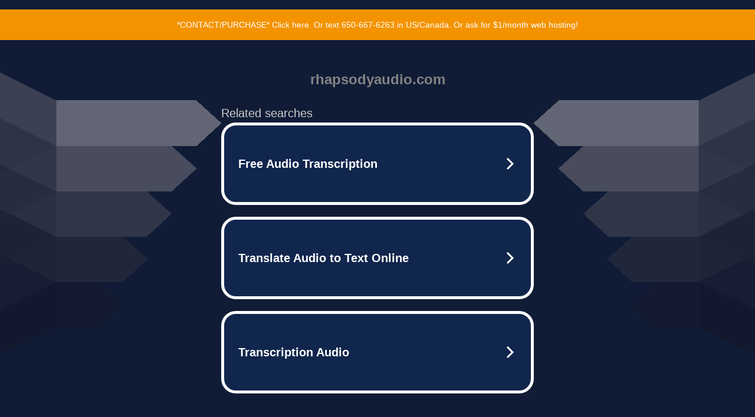

--- FILE ---
content_type: text/html; charset=UTF-8
request_url: https://syndicatedsearch.goog/afs/ads?sjk=O5Ne6%2FJISpmeaK2Rv%2BocTw%3D%3D&adtest=off&psid=5837883959&pcsa=false&channel=bucket007%2Cbucket011&client=dp-teaminternet09_3ph&r=m&hl=en&rpbu=http%3A%2F%2Frhapsodyaudio.com%2F%3Fts%3DeyJhbGciOiJBMTI4S1ciLCJlbmMiOiJBMTI4Q0JDLUhTMjU2In0.dUuj7m-NBG82MlxfA03a6DRqmQHUyUcE9e-Fts3diR8zQ7n7LnuZEw.iL7aGOPsgQ4eztB85dy_iw.jmeLK4u-RNjHBWDXcDpY4dAafO-fwJEv79Gjf3sdqwqhYacbGBkYMi1W3ajIMWoOZCz2uSrU8cjHUKcZwjAIUzfmOGuQwwwfylaWlTi2WGfQZ81cYwgs9fhjaW1fzWBxUwMJDl6akVfACHmgb31VDhZjZMAjk6rc5f1ZCL5p1anl1BYonQNZsX-oA2QwYKxeBSweh9uSUAhGblqPhQ1YZpJUr9l2BJIgpnoEaUPvsIwBhSiJy8Cuqvd9iaJiuquRxe95Q0bOKWne6dVs1hKLJo_CsKhMCajdsiKq5Cu86jrYYDuoZu8A35Hpj6xlpDWBoFRVOXBodM2tFEeZWvDNv1FZnpTIKv2FrNXPtqXepO6B4Wb7R5wpk147PccMfXHhpyqzv8acUMjWSHiDiAFrvRDfO7lKuzsodxsEFm2czka01QiBr8UGt3GmBwsD6mvgYCmxalKIismd7dCRy9vIsiNTRW4ea3hVtNwKp9zdjid6XTrtSH3Um4NUhcSNDcy6a2KDJWlTTEfo3C7tjZu4Ax3LDYqY_OsCLRM79VN7LuWQU0UBMyMXqOlkX4P5RqYZGoKk9Nfwog-dHQf2S8D4igzq4IIDyaFQY6sSCMaO-9o.TwjXra2DnzTekxB8krOcRw&type=3&swp=as-drid-2896255610564608&oe=UTF-8&ie=UTF-8&fexp=21404%2C17300003%2C17301437%2C17301439%2C17301442%2C17301266%2C72717108&format=r3%7Cs&nocache=451768097089428&num=0&output=afd_ads&domain_name=rhapsodyaudio.com&v=3&bsl=8&pac=0&u_his=2&u_tz=0&dt=1768097089430&u_w=1280&u_h=720&biw=1280&bih=720&psw=1280&psh=806&frm=0&uio=--&cont=tc&drt=0&jsid=caf&jsv=842209568&rurl=http%3A%2F%2Frhapsodyaudio.com%2F
body_size: 3461
content:
<!doctype html><html lang="en"> <head> <style id="ssr-boilerplate">body{-webkit-text-size-adjust:100%; font-family:arial,sans-serif; margin:0;}.div{-webkit-box-flex:0 0; -webkit-flex-shrink:0; flex-shrink:0;max-width:100%;}.span:last-child, .div:last-child{-webkit-box-flex:1 0; -webkit-flex-shrink:1; flex-shrink:1;}.a{text-decoration:none; text-transform:none; color:inherit; display:inline-block;}.span{-webkit-box-flex:0 0; -webkit-flex-shrink:0; flex-shrink:0;display:inline-block; overflow:hidden; text-transform:none;}.img{border:none; max-width:100%; max-height:100%;}.i_{display:-ms-flexbox; display:-webkit-box; display:-webkit-flex; display:flex;-ms-flex-align:start; -webkit-box-align:start; -webkit-align-items:flex-start; align-items:flex-start;box-sizing:border-box; overflow:hidden;}.v_{-webkit-box-flex:1 0; -webkit-flex-shrink:1; flex-shrink:1;}.j_>span:last-child, .j_>div:last-child, .w_, .w_:last-child{-webkit-box-flex:0 0; -webkit-flex-shrink:0; flex-shrink:0;}.l_{-ms-overflow-style:none; scrollbar-width:none;}.l_::-webkit-scrollbar{display:none;}.s_{position:relative; display:inline-block;}.u_{position:absolute; top:0; left:0; height:100%; background-repeat:no-repeat; background-size:auto 100%;}.t_{display:block;}.r_{display:-ms-flexbox; display:-webkit-box; display:-webkit-flex; display:flex;-ms-flex-align:center; -webkit-box-align:center; -webkit-align-items:center; align-items:center;-ms-flex-pack:center; -webkit-box-pack:center; -webkit-justify-content:center; justify-content:center;}.q_{box-sizing:border-box; max-width:100%; max-height:100%; overflow:hidden;display:-ms-flexbox; display:-webkit-box; display:-webkit-flex; display:flex;-ms-flex-align:center; -webkit-box-align:center; -webkit-align-items:center; align-items:center;-ms-flex-pack:center; -webkit-box-pack:center; -webkit-justify-content:center; justify-content:center;}.n_{text-overflow:ellipsis; white-space:nowrap;}.p_{-ms-flex-negative:1; max-width: 100%;}.m_{overflow:hidden;}.o_{white-space:nowrap;}.x_{cursor:pointer;}.y_{display:none; position:absolute; z-index:1;}.k_>div:not(.y_) {display:-webkit-inline-box; display:-moz-inline-box; display:-ms-inline-flexbox; display:-webkit-inline-flex; display:inline-flex; vertical-align:middle;}.k_.topAlign>div{vertical-align:top;}.k_.centerAlign>div{vertical-align:middle;}.k_.bottomAlign>div{vertical-align:bottom;}.k_>span, .k_>a, .k_>img, .k_{display:inline; vertical-align:middle;}.si101:nth-of-type(5n+1) > .si141{border-left: #1f8a70 7px solid;}.rssAttrContainer ~ .si101:nth-of-type(5n+2) > .si141{border-left: #1f8a70 7px solid;}.si101:nth-of-type(5n+3) > .si141{border-left: #bedb39 7px solid;}.rssAttrContainer ~ .si101:nth-of-type(5n+4) > .si141{border-left: #bedb39 7px solid;}.si101:nth-of-type(5n+5) > .si141{border-left: #ffe11a 7px solid;}.rssAttrContainer ~ .si101:nth-of-type(5n+6) > .si141{border-left: #ffe11a 7px solid;}.si101:nth-of-type(5n+2) > .si141{border-left: #fd7400 7px solid;}.rssAttrContainer ~ .si101:nth-of-type(5n+3) > .si141{border-left: #fd7400 7px solid;}.si101:nth-of-type(5n+4) > .si141{border-left: #004358 7px solid;}.rssAttrContainer ~ .si101:nth-of-type(5n+5) > .si141{border-left: #004358 7px solid;}.z_{cursor:pointer;}.si130{display:inline; text-transform:inherit;}.flexAlignStart{-ms-flex-align:start; -webkit-box-align:start; -webkit-align-items:flex-start; align-items:flex-start;}.flexAlignBottom{-ms-flex-align:end; -webkit-box-align:end; -webkit-align-items:flex-end; align-items:flex-end;}.flexAlignCenter{-ms-flex-align:center; -webkit-box-align:center; -webkit-align-items:center; align-items:center;}.flexAlignStretch{-ms-flex-align:stretch; -webkit-box-align:stretch; -webkit-align-items:stretch; align-items:stretch;}.flexJustifyStart{-ms-flex-pack:start; -webkit-box-pack:start; -webkit-justify-content:flex-start; justify-content:flex-start;}.flexJustifyCenter{-ms-flex-pack:center; -webkit-box-pack:center; -webkit-justify-content:center; justify-content:center;}.flexJustifyEnd{-ms-flex-pack:end; -webkit-box-pack:end; -webkit-justify-content:flex-end; justify-content:flex-end;}</style>  <style>.si101{width:100%; -ms-flex-negative:1;-webkit-box-flex:1 0; -webkit-flex-shrink:1; flex-shrink:1;}.si144{font-weight:700;background-color:#11264d;border-radius:25px;border:5px solid #ffffff;font-size:20px;line-height:26px;margin-bottom:20px;padding-bottom:50px;padding-left:13px;padding-right:13px;padding-top:50px;color:#ffffff;width:100%; -ms-flex-negative:1;-webkit-box-flex:1 0; -webkit-flex-shrink:1; flex-shrink:1;}.si144:hover{background-color:#242b42;text-decoration:underline;}.si33{margin-left:10px;margin-right:10px;width:100%; -ms-flex-negative:1;-webkit-box-flex:1 0; -webkit-flex-shrink:1; flex-shrink:1;}.si102{border-radius:15px;height:30px;width:1px;}.si128{height:1px;width:100%; -ms-flex-negative:1;-webkit-box-flex:1 0; -webkit-flex-shrink:1; flex-shrink:1;}div>div.si128:last-child{display:none;}.si133{background-color:#101c36;border-radius:2px;font-size:20px;line-height:22px;margin-bottom:5px;color:#cdcdcd;}.si135{background-color:#101c36;height:100%;}.si143{border-radius:12px;margin-right:10px;width:24px;}.si130{font-weight:700;}.rssAttrContainer{width:100%; -ms-flex-negative:1;-webkit-box-flex:1 0; -webkit-flex-shrink:1; flex-shrink:1;}.si133{background-color:#101c36;border-radius:2px;font-size:20px;line-height:22px;margin-bottom:5px;color:#cdcdcd;}.si135{background-color:#101c36;padding-bottom:0px;padding-right:0px;}</style> <meta content="NOINDEX, NOFOLLOW" name="ROBOTS"> <meta content="telephone=no" name="format-detection"> <meta content="origin" name="referrer">    </head> <body>  <div id="adBlock">   <div id="ssrad-master" data-csa-needs-processing="1" data-num-ads="3" class="parent_container"><div class="i_ div si135" style="-ms-flex-direction:row; -webkit-box-orient:horizontal; -webkit-flex-direction:row; flex-direction:row;-ms-flex-pack:start; -webkit-box-pack:start; -webkit-justify-content:flex-start; justify-content:flex-start;-ms-flex-align:start; -webkit-box-align:start; -webkit-align-items:flex-start; align-items:flex-start;-ms-flex-wrap:wrap; -webkit-flex-wrap:wrap; flex-wrap:wrap;" data-ad-container="1"><div class="i_ div rssAttrContainer" style="-ms-flex-direction:row; -webkit-box-orient:horizontal; -webkit-flex-direction:row; flex-direction:row;"><span class="p_ si133 span">Related searches</span></div><div id="e1" class="i_ div clicktrackedAd_js si101" style="-ms-flex-direction:row; -webkit-box-orient:horizontal; -webkit-flex-direction:row; flex-direction:row;"><a href="http://rhapsodyaudio.com/?ts=eyJhbGciOiJBMTI4S1ciLCJlbmMiOiJBMTI4Q0JDLUhTMjU2In0.dUuj7m-NBG82MlxfA03a6DRqmQHUyUcE9e-Fts3diR8zQ7n7LnuZEw.iL7aGOPsgQ4eztB85dy_iw.[base64].TwjXra2DnzTekxB8krOcRw&amp;query=Free+Audio+Transcription&amp;afdToken=[base64]&amp;pcsa=false" data-nb="0" target="_top" class="i_ a si144" style="-ms-flex-direction:row; -webkit-box-orient:horizontal; -webkit-flex-direction:row; flex-direction:row;-ms-flex-pack:start; -webkit-box-pack:start; -webkit-justify-content:flex-start; justify-content:flex-start;-ms-flex-align:center; -webkit-box-align:center; -webkit-align-items:center; align-items:center;"><div class="i_ div si69" style="-ms-flex-direction:row; -webkit-box-orient:horizontal; -webkit-flex-direction:row; flex-direction:row;-ms-flex-pack:center; -webkit-box-pack:center; -webkit-justify-content:center; justify-content:center;-ms-flex-align:center; -webkit-box-align:center; -webkit-align-items:center; align-items:center;"><div class="i_ div" style="-ms-flex-direction:row; -webkit-box-orient:horizontal; -webkit-flex-direction:row; flex-direction:row;"><div aria-hidden="true" tabindex="-1" class="div q_ si102"><img src="https://afs.googleusercontent.com/ad_icons/standard/publisher_icon_image/search.svg?c=%23ffffff" alt="" loading="lazy" class="img"></div></div></div><div class="i_ div si33" style="-ms-flex-direction:row; -webkit-box-orient:horizontal; -webkit-flex-direction:row; flex-direction:row;-ms-flex-pack:start; -webkit-box-pack:start; -webkit-justify-content:flex-start; justify-content:flex-start;-ms-flex-align:center; -webkit-box-align:center; -webkit-align-items:center; align-items:center;"><span class="p_ si34 span">Free Audio Transcription</span></div><div aria-hidden="true" tabindex="-1" class="div q_ si143 w_"><img src="https://afs.googleusercontent.com/ad_icons/standard/publisher_icon_image/chevron.svg?c=%23ffffff" alt="" loading="lazy" class="img"></div></a></div><div id="e2" class="i_ div clicktrackedAd_js si101" style="-ms-flex-direction:row; -webkit-box-orient:horizontal; -webkit-flex-direction:row; flex-direction:row;"><a href="http://rhapsodyaudio.com/?ts=eyJhbGciOiJBMTI4S1ciLCJlbmMiOiJBMTI4Q0JDLUhTMjU2In0.dUuj7m-NBG82MlxfA03a6DRqmQHUyUcE9e-Fts3diR8zQ7n7LnuZEw.iL7aGOPsgQ4eztB85dy_iw.[base64].TwjXra2DnzTekxB8krOcRw&amp;query=Translate+Audio+to+Text+Online&amp;afdToken=[base64]&amp;pcsa=false" data-nb="0" target="_top" class="i_ a si144" style="-ms-flex-direction:row; -webkit-box-orient:horizontal; -webkit-flex-direction:row; flex-direction:row;-ms-flex-pack:start; -webkit-box-pack:start; -webkit-justify-content:flex-start; justify-content:flex-start;-ms-flex-align:center; -webkit-box-align:center; -webkit-align-items:center; align-items:center;"><div class="i_ div si69" style="-ms-flex-direction:row; -webkit-box-orient:horizontal; -webkit-flex-direction:row; flex-direction:row;-ms-flex-pack:center; -webkit-box-pack:center; -webkit-justify-content:center; justify-content:center;-ms-flex-align:center; -webkit-box-align:center; -webkit-align-items:center; align-items:center;"><div class="i_ div" style="-ms-flex-direction:row; -webkit-box-orient:horizontal; -webkit-flex-direction:row; flex-direction:row;"><div aria-hidden="true" tabindex="-1" class="div q_ si102"><img src="https://afs.googleusercontent.com/ad_icons/standard/publisher_icon_image/search.svg?c=%23ffffff" alt="" loading="lazy" class="img"></div></div></div><div class="i_ div si33" style="-ms-flex-direction:row; -webkit-box-orient:horizontal; -webkit-flex-direction:row; flex-direction:row;-ms-flex-pack:start; -webkit-box-pack:start; -webkit-justify-content:flex-start; justify-content:flex-start;-ms-flex-align:center; -webkit-box-align:center; -webkit-align-items:center; align-items:center;"><span class="p_ si34 span">Translate Audio to Text Online</span></div><div aria-hidden="true" tabindex="-1" class="div q_ si143 w_"><img src="https://afs.googleusercontent.com/ad_icons/standard/publisher_icon_image/chevron.svg?c=%23ffffff" alt="" loading="lazy" class="img"></div></a></div><div id="e3" class="i_ div clicktrackedAd_js si101" style="-ms-flex-direction:row; -webkit-box-orient:horizontal; -webkit-flex-direction:row; flex-direction:row;"><a href="http://rhapsodyaudio.com/?ts=eyJhbGciOiJBMTI4S1ciLCJlbmMiOiJBMTI4Q0JDLUhTMjU2In0.dUuj7m-NBG82MlxfA03a6DRqmQHUyUcE9e-Fts3diR8zQ7n7LnuZEw.iL7aGOPsgQ4eztB85dy_iw.[base64].TwjXra2DnzTekxB8krOcRw&amp;query=Transcription+Audio&amp;afdToken=[base64]&amp;pcsa=false" data-nb="0" target="_top" class="i_ a si144" style="-ms-flex-direction:row; -webkit-box-orient:horizontal; -webkit-flex-direction:row; flex-direction:row;-ms-flex-pack:start; -webkit-box-pack:start; -webkit-justify-content:flex-start; justify-content:flex-start;-ms-flex-align:center; -webkit-box-align:center; -webkit-align-items:center; align-items:center;"><div class="i_ div si69" style="-ms-flex-direction:row; -webkit-box-orient:horizontal; -webkit-flex-direction:row; flex-direction:row;-ms-flex-pack:center; -webkit-box-pack:center; -webkit-justify-content:center; justify-content:center;-ms-flex-align:center; -webkit-box-align:center; -webkit-align-items:center; align-items:center;"><div class="i_ div" style="-ms-flex-direction:row; -webkit-box-orient:horizontal; -webkit-flex-direction:row; flex-direction:row;"><div aria-hidden="true" tabindex="-1" class="div q_ si102"><img src="https://afs.googleusercontent.com/ad_icons/standard/publisher_icon_image/search.svg?c=%23ffffff" alt="" loading="lazy" class="img"></div></div></div><div class="i_ div si33" style="-ms-flex-direction:row; -webkit-box-orient:horizontal; -webkit-flex-direction:row; flex-direction:row;-ms-flex-pack:start; -webkit-box-pack:start; -webkit-justify-content:flex-start; justify-content:flex-start;-ms-flex-align:center; -webkit-box-align:center; -webkit-align-items:center; align-items:center;"><span class="p_ si34 span">Transcription Audio</span></div><div aria-hidden="true" tabindex="-1" class="div q_ si143 w_"><img src="https://afs.googleusercontent.com/ad_icons/standard/publisher_icon_image/chevron.svg?c=%23ffffff" alt="" loading="lazy" class="img"></div></a></div></div></div> </div> <div id="ssrab" style="display:none;"><!--leader-content--><div id="ssrsb-slave-1"></div></div> <script nonce="o6D7A9LQB7ZTyciSlSnZ8Q">window.AFS_AD_REQUEST_RETURN_TIME_ = Date.now();window.IS_GOOGLE_AFS_IFRAME_ = true;function populate(el) { var adBlock = document.getElementById("adBlock"); adBlock.innerHTML += el;}
var IS_GOOGLE_AFS_IFRAME_ = true;
var ad_json = {"caps":[{"n":"queryId","v":"QQVjaYfyK5iXnboPtdz5uAk"}],"sbs":[{"fn":"slave-1","afdt":"[base64]","label":"Search Ads"}],"rs_attr":{"t":"Related Links","u":""},"gd":{"ff":{"fd":"swap","eiell":true,"pcsbs":"44","pcsbp":"8","esb":true},"cd":{"pid":"dp-teaminternet09_3ph","eawp":"partner-dp-teaminternet09_3ph","qi":"QQVjaYfyK5iXnboPtdz5uAk"},"pc":{"ct":true},"dc":{"d":true}}};</script> <script src="/adsense/domains/caf.js?pac=0" type="text/javascript" nonce="o6D7A9LQB7ZTyciSlSnZ8Q"></script>  </body> </html>